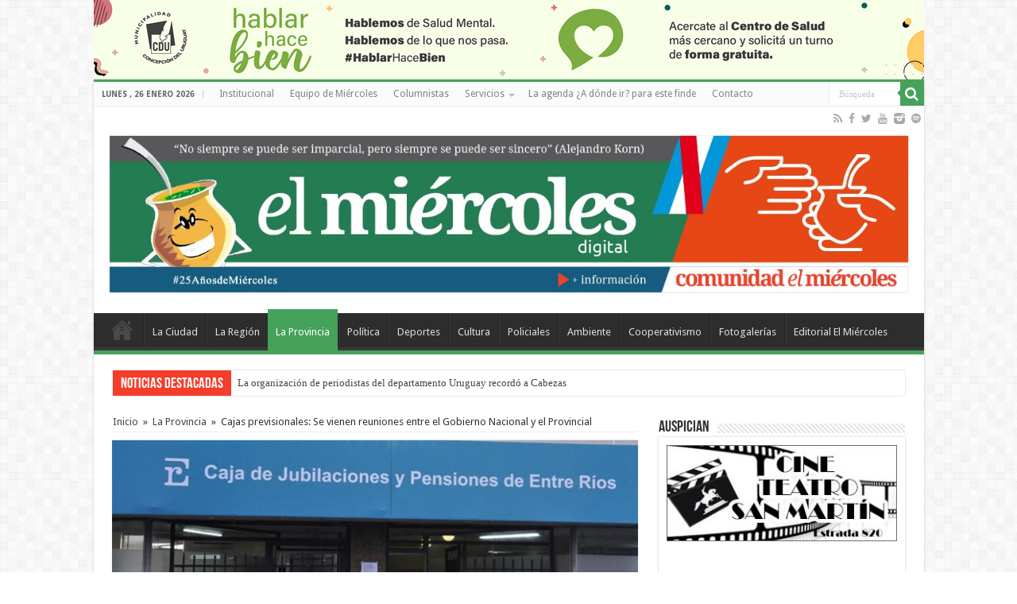

--- FILE ---
content_type: text/html; charset=UTF-8
request_url: https://www.elmiercolesdigital.com.ar/cajas-previsionales-se-vienen-reuniones-entre-el-gobierno-nacional-y-el-provincial/
body_size: 85317
content:
<!DOCTYPE html>
<html lang="es" prefix="og: http://ogp.me/ns#">
<head>
<meta charset="UTF-8" />
<link rel="profile" href="http://gmpg.org/xfn/11" />
<link rel="pingback" href="https://www.elmiercolesdigital.com.ar/xmlrpc.php" />
<meta property="og:title" content="Cajas previsionales: Se vienen reuniones entre el Gobierno Nacional y el Provincial - El Miércoles Digital"/>
<meta property="og:type" content="article"/>
<meta property="og:description" content="“El diálogo con todos los organismos, como lo dice nuestro gobernador, permite llegar a la mejor sol"/>
<meta property="og:url" content="https://www.elmiercolesdigital.com.ar/cajas-previsionales-se-vienen-reuniones-entre-el-gobierno-nacional-y-el-provincial/"/>
<meta property="og:site_name" content="El Miércoles Digital"/>
<meta property="og:image" content="https://www.elmiercolesdigital.com.ar/wp-content/uploads/2016/12/jubilaciones-660x305.jpg" />
<meta name='robots' content='index, follow, max-image-preview:large, max-snippet:-1, max-video-preview:-1' />

	<!-- This site is optimized with the Yoast SEO plugin v20.6 - https://yoast.com/wordpress/plugins/seo/ -->
	<title>Cajas previsionales: Se vienen reuniones entre el Gobierno Nacional y el Provincial - El Miércoles Digital</title>
	<link rel="canonical" href="https://www.elmiercolesdigital.com.ar/cajas-previsionales-se-vienen-reuniones-entre-el-gobierno-nacional-y-el-provincial/" />
	<meta property="og:locale" content="es_ES" />
	<meta property="og:type" content="article" />
	<meta property="og:title" content="Cajas previsionales: Se vienen reuniones entre el Gobierno Nacional y el Provincial - El Miércoles Digital" />
	<meta property="og:description" content="“El diálogo con todos los organismos, como lo dice nuestro gobernador, permite llegar a la mejor solución”, afirmó el ministro de Economía, Hugo Ballay, tras participar de una reunión técnica con autoridades nacionales por la situación de las cajas previsionales no transferidas a Nación. El ministro de Economía, Hugo Ballay, junto al presidente de la &hellip;" />
	<meta property="og:url" content="https://www.elmiercolesdigital.com.ar/cajas-previsionales-se-vienen-reuniones-entre-el-gobierno-nacional-y-el-provincial/" />
	<meta property="og:site_name" content="El Miércoles Digital" />
	<meta property="article:publisher" content="https://www.facebook.com/elmiercolesdigital/" />
	<meta property="article:published_time" content="2018-02-07T13:53:58+00:00" />
	<meta property="og:image" content="https://www.elmiercolesdigital.com.ar/wp-content/uploads/2016/12/jubilaciones.jpg" />
	<meta property="og:image:width" content="660" />
	<meta property="og:image:height" content="305" />
	<meta property="og:image:type" content="image/jpeg" />
	<meta name="author" content="El Miércoles Digital" />
	<meta name="twitter:card" content="summary_large_image" />
	<meta name="twitter:creator" content="@elmatienzo" />
	<meta name="twitter:site" content="@elmatienzo" />
	<meta name="twitter:label1" content="Escrito por" />
	<meta name="twitter:data1" content="El Miércoles Digital" />
	<meta name="twitter:label2" content="Tiempo de lectura" />
	<meta name="twitter:data2" content="3 minutos" />
	<script type="application/ld+json" class="yoast-schema-graph">{"@context":"https://schema.org","@graph":[{"@type":"Article","@id":"https://www.elmiercolesdigital.com.ar/cajas-previsionales-se-vienen-reuniones-entre-el-gobierno-nacional-y-el-provincial/#article","isPartOf":{"@id":"https://www.elmiercolesdigital.com.ar/cajas-previsionales-se-vienen-reuniones-entre-el-gobierno-nacional-y-el-provincial/"},"author":{"name":"El Miércoles Digital","@id":"https://www.elmiercolesdigital.com.ar/#/schema/person/36f482a4ff8b145f4903568156551b7a"},"headline":"Cajas previsionales: Se vienen reuniones entre el Gobierno Nacional y el Provincial","datePublished":"2018-02-07T13:53:58+00:00","dateModified":"2018-02-07T13:53:58+00:00","mainEntityOfPage":{"@id":"https://www.elmiercolesdigital.com.ar/cajas-previsionales-se-vienen-reuniones-entre-el-gobierno-nacional-y-el-provincial/"},"wordCount":647,"publisher":{"@id":"https://www.elmiercolesdigital.com.ar/#organization"},"image":{"@id":"https://www.elmiercolesdigital.com.ar/cajas-previsionales-se-vienen-reuniones-entre-el-gobierno-nacional-y-el-provincial/#primaryimage"},"thumbnailUrl":"https://www.elmiercolesdigital.com.ar/wp-content/uploads/2016/12/jubilaciones.jpg","articleSection":["La Provincia"],"inLanguage":"es"},{"@type":"WebPage","@id":"https://www.elmiercolesdigital.com.ar/cajas-previsionales-se-vienen-reuniones-entre-el-gobierno-nacional-y-el-provincial/","url":"https://www.elmiercolesdigital.com.ar/cajas-previsionales-se-vienen-reuniones-entre-el-gobierno-nacional-y-el-provincial/","name":"Cajas previsionales: Se vienen reuniones entre el Gobierno Nacional y el Provincial - El Miércoles Digital","isPartOf":{"@id":"https://www.elmiercolesdigital.com.ar/#website"},"primaryImageOfPage":{"@id":"https://www.elmiercolesdigital.com.ar/cajas-previsionales-se-vienen-reuniones-entre-el-gobierno-nacional-y-el-provincial/#primaryimage"},"image":{"@id":"https://www.elmiercolesdigital.com.ar/cajas-previsionales-se-vienen-reuniones-entre-el-gobierno-nacional-y-el-provincial/#primaryimage"},"thumbnailUrl":"https://www.elmiercolesdigital.com.ar/wp-content/uploads/2016/12/jubilaciones.jpg","datePublished":"2018-02-07T13:53:58+00:00","dateModified":"2018-02-07T13:53:58+00:00","breadcrumb":{"@id":"https://www.elmiercolesdigital.com.ar/cajas-previsionales-se-vienen-reuniones-entre-el-gobierno-nacional-y-el-provincial/#breadcrumb"},"inLanguage":"es","potentialAction":[{"@type":"ReadAction","target":["https://www.elmiercolesdigital.com.ar/cajas-previsionales-se-vienen-reuniones-entre-el-gobierno-nacional-y-el-provincial/"]}]},{"@type":"ImageObject","inLanguage":"es","@id":"https://www.elmiercolesdigital.com.ar/cajas-previsionales-se-vienen-reuniones-entre-el-gobierno-nacional-y-el-provincial/#primaryimage","url":"https://www.elmiercolesdigital.com.ar/wp-content/uploads/2016/12/jubilaciones.jpg","contentUrl":"https://www.elmiercolesdigital.com.ar/wp-content/uploads/2016/12/jubilaciones.jpg","width":660,"height":305},{"@type":"BreadcrumbList","@id":"https://www.elmiercolesdigital.com.ar/cajas-previsionales-se-vienen-reuniones-entre-el-gobierno-nacional-y-el-provincial/#breadcrumb","itemListElement":[{"@type":"ListItem","position":1,"name":"Portada","item":"https://www.elmiercolesdigital.com.ar/"},{"@type":"ListItem","position":2,"name":"Cajas previsionales: Se vienen reuniones entre el Gobierno Nacional y el Provincial"}]},{"@type":"WebSite","@id":"https://www.elmiercolesdigital.com.ar/#website","url":"https://www.elmiercolesdigital.com.ar/","name":"El Miércoles Digital","description":"Concepción del Uruguay - Entre Ríos","publisher":{"@id":"https://www.elmiercolesdigital.com.ar/#organization"},"alternateName":"Cooperativa El Miércoles Comunicación y Cultura","potentialAction":[{"@type":"SearchAction","target":{"@type":"EntryPoint","urlTemplate":"https://www.elmiercolesdigital.com.ar/?s={search_term_string}"},"query-input":"required name=search_term_string"}],"inLanguage":"es"},{"@type":"Organization","@id":"https://www.elmiercolesdigital.com.ar/#organization","name":"El Miércoles Digital","alternateName":"Cooperativa El Miércoles Comunicación y Cultura","url":"https://www.elmiercolesdigital.com.ar/","logo":{"@type":"ImageObject","inLanguage":"es","@id":"https://www.elmiercolesdigital.com.ar/#/schema/logo/image/","url":"https://www.elmiercolesdigital.com.ar/wp-content/uploads/2020/09/matienzo-play.fw_.png","contentUrl":"https://www.elmiercolesdigital.com.ar/wp-content/uploads/2020/09/matienzo-play.fw_.png","width":512,"height":512,"caption":"El Miércoles Digital"},"image":{"@id":"https://www.elmiercolesdigital.com.ar/#/schema/logo/image/"},"sameAs":["https://www.facebook.com/elmiercolesdigital/","https://twitter.com/elmatienzo","https://www.instagram.com/elmiercolesdigital/"]},{"@type":"Person","@id":"https://www.elmiercolesdigital.com.ar/#/schema/person/36f482a4ff8b145f4903568156551b7a","name":"El Miércoles Digital","image":{"@type":"ImageObject","inLanguage":"es","@id":"https://www.elmiercolesdigital.com.ar/#/schema/person/image/","url":"https://secure.gravatar.com/avatar/d5f9ce44dde493dba9efa9fdcc095397?s=96&d=mm&r=g","contentUrl":"https://secure.gravatar.com/avatar/d5f9ce44dde493dba9efa9fdcc095397?s=96&d=mm&r=g","caption":"El Miércoles Digital"},"sameAs":["http://www.elmiercolesdigital.com.ar"],"url":"https://www.elmiercolesdigital.com.ar/author/matienzo/"}]}</script>
	<!-- / Yoast SEO plugin. -->


<link rel='dns-prefetch' href='//fonts.googleapis.com' />
<link rel="alternate" type="application/rss+xml" title="El Miércoles Digital &raquo; Feed" href="https://www.elmiercolesdigital.com.ar/feed/" />
<link rel="alternate" type="application/rss+xml" title="El Miércoles Digital &raquo; Feed de los comentarios" href="https://www.elmiercolesdigital.com.ar/comments/feed/" />
<script type="text/javascript">
window._wpemojiSettings = {"baseUrl":"https:\/\/s.w.org\/images\/core\/emoji\/14.0.0\/72x72\/","ext":".png","svgUrl":"https:\/\/s.w.org\/images\/core\/emoji\/14.0.0\/svg\/","svgExt":".svg","source":{"concatemoji":"https:\/\/www.elmiercolesdigital.com.ar\/wp-includes\/js\/wp-emoji-release.min.js"}};
/*! This file is auto-generated */
!function(e,a,t){var n,r,o,i=a.createElement("canvas"),p=i.getContext&&i.getContext("2d");function s(e,t){p.clearRect(0,0,i.width,i.height),p.fillText(e,0,0);e=i.toDataURL();return p.clearRect(0,0,i.width,i.height),p.fillText(t,0,0),e===i.toDataURL()}function c(e){var t=a.createElement("script");t.src=e,t.defer=t.type="text/javascript",a.getElementsByTagName("head")[0].appendChild(t)}for(o=Array("flag","emoji"),t.supports={everything:!0,everythingExceptFlag:!0},r=0;r<o.length;r++)t.supports[o[r]]=function(e){if(p&&p.fillText)switch(p.textBaseline="top",p.font="600 32px Arial",e){case"flag":return s("\ud83c\udff3\ufe0f\u200d\u26a7\ufe0f","\ud83c\udff3\ufe0f\u200b\u26a7\ufe0f")?!1:!s("\ud83c\uddfa\ud83c\uddf3","\ud83c\uddfa\u200b\ud83c\uddf3")&&!s("\ud83c\udff4\udb40\udc67\udb40\udc62\udb40\udc65\udb40\udc6e\udb40\udc67\udb40\udc7f","\ud83c\udff4\u200b\udb40\udc67\u200b\udb40\udc62\u200b\udb40\udc65\u200b\udb40\udc6e\u200b\udb40\udc67\u200b\udb40\udc7f");case"emoji":return!s("\ud83e\udef1\ud83c\udffb\u200d\ud83e\udef2\ud83c\udfff","\ud83e\udef1\ud83c\udffb\u200b\ud83e\udef2\ud83c\udfff")}return!1}(o[r]),t.supports.everything=t.supports.everything&&t.supports[o[r]],"flag"!==o[r]&&(t.supports.everythingExceptFlag=t.supports.everythingExceptFlag&&t.supports[o[r]]);t.supports.everythingExceptFlag=t.supports.everythingExceptFlag&&!t.supports.flag,t.DOMReady=!1,t.readyCallback=function(){t.DOMReady=!0},t.supports.everything||(n=function(){t.readyCallback()},a.addEventListener?(a.addEventListener("DOMContentLoaded",n,!1),e.addEventListener("load",n,!1)):(e.attachEvent("onload",n),a.attachEvent("onreadystatechange",function(){"complete"===a.readyState&&t.readyCallback()})),(e=t.source||{}).concatemoji?c(e.concatemoji):e.wpemoji&&e.twemoji&&(c(e.twemoji),c(e.wpemoji)))}(window,document,window._wpemojiSettings);
</script>
<style type="text/css">
img.wp-smiley,
img.emoji {
	display: inline !important;
	border: none !important;
	box-shadow: none !important;
	height: 1em !important;
	width: 1em !important;
	margin: 0 0.07em !important;
	vertical-align: -0.1em !important;
	background: none !important;
	padding: 0 !important;
}
</style>
	<link rel='stylesheet' id='wp-block-library-css' href='https://www.elmiercolesdigital.com.ar/wp-includes/css/dist/block-library/style.min.css' type='text/css' media='all' />
<link rel='stylesheet' id='classic-theme-styles-css' href='https://www.elmiercolesdigital.com.ar/wp-includes/css/classic-themes.min.css' type='text/css' media='all' />
<style id='global-styles-inline-css' type='text/css'>
body{--wp--preset--color--black: #000000;--wp--preset--color--cyan-bluish-gray: #abb8c3;--wp--preset--color--white: #ffffff;--wp--preset--color--pale-pink: #f78da7;--wp--preset--color--vivid-red: #cf2e2e;--wp--preset--color--luminous-vivid-orange: #ff6900;--wp--preset--color--luminous-vivid-amber: #fcb900;--wp--preset--color--light-green-cyan: #7bdcb5;--wp--preset--color--vivid-green-cyan: #00d084;--wp--preset--color--pale-cyan-blue: #8ed1fc;--wp--preset--color--vivid-cyan-blue: #0693e3;--wp--preset--color--vivid-purple: #9b51e0;--wp--preset--gradient--vivid-cyan-blue-to-vivid-purple: linear-gradient(135deg,rgba(6,147,227,1) 0%,rgb(155,81,224) 100%);--wp--preset--gradient--light-green-cyan-to-vivid-green-cyan: linear-gradient(135deg,rgb(122,220,180) 0%,rgb(0,208,130) 100%);--wp--preset--gradient--luminous-vivid-amber-to-luminous-vivid-orange: linear-gradient(135deg,rgba(252,185,0,1) 0%,rgba(255,105,0,1) 100%);--wp--preset--gradient--luminous-vivid-orange-to-vivid-red: linear-gradient(135deg,rgba(255,105,0,1) 0%,rgb(207,46,46) 100%);--wp--preset--gradient--very-light-gray-to-cyan-bluish-gray: linear-gradient(135deg,rgb(238,238,238) 0%,rgb(169,184,195) 100%);--wp--preset--gradient--cool-to-warm-spectrum: linear-gradient(135deg,rgb(74,234,220) 0%,rgb(151,120,209) 20%,rgb(207,42,186) 40%,rgb(238,44,130) 60%,rgb(251,105,98) 80%,rgb(254,248,76) 100%);--wp--preset--gradient--blush-light-purple: linear-gradient(135deg,rgb(255,206,236) 0%,rgb(152,150,240) 100%);--wp--preset--gradient--blush-bordeaux: linear-gradient(135deg,rgb(254,205,165) 0%,rgb(254,45,45) 50%,rgb(107,0,62) 100%);--wp--preset--gradient--luminous-dusk: linear-gradient(135deg,rgb(255,203,112) 0%,rgb(199,81,192) 50%,rgb(65,88,208) 100%);--wp--preset--gradient--pale-ocean: linear-gradient(135deg,rgb(255,245,203) 0%,rgb(182,227,212) 50%,rgb(51,167,181) 100%);--wp--preset--gradient--electric-grass: linear-gradient(135deg,rgb(202,248,128) 0%,rgb(113,206,126) 100%);--wp--preset--gradient--midnight: linear-gradient(135deg,rgb(2,3,129) 0%,rgb(40,116,252) 100%);--wp--preset--duotone--dark-grayscale: url('#wp-duotone-dark-grayscale');--wp--preset--duotone--grayscale: url('#wp-duotone-grayscale');--wp--preset--duotone--purple-yellow: url('#wp-duotone-purple-yellow');--wp--preset--duotone--blue-red: url('#wp-duotone-blue-red');--wp--preset--duotone--midnight: url('#wp-duotone-midnight');--wp--preset--duotone--magenta-yellow: url('#wp-duotone-magenta-yellow');--wp--preset--duotone--purple-green: url('#wp-duotone-purple-green');--wp--preset--duotone--blue-orange: url('#wp-duotone-blue-orange');--wp--preset--font-size--small: 13px;--wp--preset--font-size--medium: 20px;--wp--preset--font-size--large: 36px;--wp--preset--font-size--x-large: 42px;--wp--preset--spacing--20: 0.44rem;--wp--preset--spacing--30: 0.67rem;--wp--preset--spacing--40: 1rem;--wp--preset--spacing--50: 1.5rem;--wp--preset--spacing--60: 2.25rem;--wp--preset--spacing--70: 3.38rem;--wp--preset--spacing--80: 5.06rem;--wp--preset--shadow--natural: 6px 6px 9px rgba(0, 0, 0, 0.2);--wp--preset--shadow--deep: 12px 12px 50px rgba(0, 0, 0, 0.4);--wp--preset--shadow--sharp: 6px 6px 0px rgba(0, 0, 0, 0.2);--wp--preset--shadow--outlined: 6px 6px 0px -3px rgba(255, 255, 255, 1), 6px 6px rgba(0, 0, 0, 1);--wp--preset--shadow--crisp: 6px 6px 0px rgba(0, 0, 0, 1);}:where(.is-layout-flex){gap: 0.5em;}body .is-layout-flow > .alignleft{float: left;margin-inline-start: 0;margin-inline-end: 2em;}body .is-layout-flow > .alignright{float: right;margin-inline-start: 2em;margin-inline-end: 0;}body .is-layout-flow > .aligncenter{margin-left: auto !important;margin-right: auto !important;}body .is-layout-constrained > .alignleft{float: left;margin-inline-start: 0;margin-inline-end: 2em;}body .is-layout-constrained > .alignright{float: right;margin-inline-start: 2em;margin-inline-end: 0;}body .is-layout-constrained > .aligncenter{margin-left: auto !important;margin-right: auto !important;}body .is-layout-constrained > :where(:not(.alignleft):not(.alignright):not(.alignfull)){max-width: var(--wp--style--global--content-size);margin-left: auto !important;margin-right: auto !important;}body .is-layout-constrained > .alignwide{max-width: var(--wp--style--global--wide-size);}body .is-layout-flex{display: flex;}body .is-layout-flex{flex-wrap: wrap;align-items: center;}body .is-layout-flex > *{margin: 0;}:where(.wp-block-columns.is-layout-flex){gap: 2em;}.has-black-color{color: var(--wp--preset--color--black) !important;}.has-cyan-bluish-gray-color{color: var(--wp--preset--color--cyan-bluish-gray) !important;}.has-white-color{color: var(--wp--preset--color--white) !important;}.has-pale-pink-color{color: var(--wp--preset--color--pale-pink) !important;}.has-vivid-red-color{color: var(--wp--preset--color--vivid-red) !important;}.has-luminous-vivid-orange-color{color: var(--wp--preset--color--luminous-vivid-orange) !important;}.has-luminous-vivid-amber-color{color: var(--wp--preset--color--luminous-vivid-amber) !important;}.has-light-green-cyan-color{color: var(--wp--preset--color--light-green-cyan) !important;}.has-vivid-green-cyan-color{color: var(--wp--preset--color--vivid-green-cyan) !important;}.has-pale-cyan-blue-color{color: var(--wp--preset--color--pale-cyan-blue) !important;}.has-vivid-cyan-blue-color{color: var(--wp--preset--color--vivid-cyan-blue) !important;}.has-vivid-purple-color{color: var(--wp--preset--color--vivid-purple) !important;}.has-black-background-color{background-color: var(--wp--preset--color--black) !important;}.has-cyan-bluish-gray-background-color{background-color: var(--wp--preset--color--cyan-bluish-gray) !important;}.has-white-background-color{background-color: var(--wp--preset--color--white) !important;}.has-pale-pink-background-color{background-color: var(--wp--preset--color--pale-pink) !important;}.has-vivid-red-background-color{background-color: var(--wp--preset--color--vivid-red) !important;}.has-luminous-vivid-orange-background-color{background-color: var(--wp--preset--color--luminous-vivid-orange) !important;}.has-luminous-vivid-amber-background-color{background-color: var(--wp--preset--color--luminous-vivid-amber) !important;}.has-light-green-cyan-background-color{background-color: var(--wp--preset--color--light-green-cyan) !important;}.has-vivid-green-cyan-background-color{background-color: var(--wp--preset--color--vivid-green-cyan) !important;}.has-pale-cyan-blue-background-color{background-color: var(--wp--preset--color--pale-cyan-blue) !important;}.has-vivid-cyan-blue-background-color{background-color: var(--wp--preset--color--vivid-cyan-blue) !important;}.has-vivid-purple-background-color{background-color: var(--wp--preset--color--vivid-purple) !important;}.has-black-border-color{border-color: var(--wp--preset--color--black) !important;}.has-cyan-bluish-gray-border-color{border-color: var(--wp--preset--color--cyan-bluish-gray) !important;}.has-white-border-color{border-color: var(--wp--preset--color--white) !important;}.has-pale-pink-border-color{border-color: var(--wp--preset--color--pale-pink) !important;}.has-vivid-red-border-color{border-color: var(--wp--preset--color--vivid-red) !important;}.has-luminous-vivid-orange-border-color{border-color: var(--wp--preset--color--luminous-vivid-orange) !important;}.has-luminous-vivid-amber-border-color{border-color: var(--wp--preset--color--luminous-vivid-amber) !important;}.has-light-green-cyan-border-color{border-color: var(--wp--preset--color--light-green-cyan) !important;}.has-vivid-green-cyan-border-color{border-color: var(--wp--preset--color--vivid-green-cyan) !important;}.has-pale-cyan-blue-border-color{border-color: var(--wp--preset--color--pale-cyan-blue) !important;}.has-vivid-cyan-blue-border-color{border-color: var(--wp--preset--color--vivid-cyan-blue) !important;}.has-vivid-purple-border-color{border-color: var(--wp--preset--color--vivid-purple) !important;}.has-vivid-cyan-blue-to-vivid-purple-gradient-background{background: var(--wp--preset--gradient--vivid-cyan-blue-to-vivid-purple) !important;}.has-light-green-cyan-to-vivid-green-cyan-gradient-background{background: var(--wp--preset--gradient--light-green-cyan-to-vivid-green-cyan) !important;}.has-luminous-vivid-amber-to-luminous-vivid-orange-gradient-background{background: var(--wp--preset--gradient--luminous-vivid-amber-to-luminous-vivid-orange) !important;}.has-luminous-vivid-orange-to-vivid-red-gradient-background{background: var(--wp--preset--gradient--luminous-vivid-orange-to-vivid-red) !important;}.has-very-light-gray-to-cyan-bluish-gray-gradient-background{background: var(--wp--preset--gradient--very-light-gray-to-cyan-bluish-gray) !important;}.has-cool-to-warm-spectrum-gradient-background{background: var(--wp--preset--gradient--cool-to-warm-spectrum) !important;}.has-blush-light-purple-gradient-background{background: var(--wp--preset--gradient--blush-light-purple) !important;}.has-blush-bordeaux-gradient-background{background: var(--wp--preset--gradient--blush-bordeaux) !important;}.has-luminous-dusk-gradient-background{background: var(--wp--preset--gradient--luminous-dusk) !important;}.has-pale-ocean-gradient-background{background: var(--wp--preset--gradient--pale-ocean) !important;}.has-electric-grass-gradient-background{background: var(--wp--preset--gradient--electric-grass) !important;}.has-midnight-gradient-background{background: var(--wp--preset--gradient--midnight) !important;}.has-small-font-size{font-size: var(--wp--preset--font-size--small) !important;}.has-medium-font-size{font-size: var(--wp--preset--font-size--medium) !important;}.has-large-font-size{font-size: var(--wp--preset--font-size--large) !important;}.has-x-large-font-size{font-size: var(--wp--preset--font-size--x-large) !important;}
.wp-block-navigation a:where(:not(.wp-element-button)){color: inherit;}
:where(.wp-block-columns.is-layout-flex){gap: 2em;}
.wp-block-pullquote{font-size: 1.5em;line-height: 1.6;}
</style>
<link rel='stylesheet' id='contact-form-7-css' href='https://www.elmiercolesdigital.com.ar/wp-content/plugins/contact-form-7/includes/css/styles.css' type='text/css' media='all' />
<link rel='stylesheet' id='multicolumn-category-widget-css' href='https://www.elmiercolesdigital.com.ar/wp-content/plugins/multicolumn-category-widget/css/frontend.css' type='text/css' media='all' />
<link rel='stylesheet' id='responsive-lightbox-nivo-css' href='https://www.elmiercolesdigital.com.ar/wp-content/plugins/responsive-lightbox/assets/nivo/nivo-lightbox.min.css' type='text/css' media='all' />
<link rel='stylesheet' id='responsive-lightbox-nivo-default-css' href='https://www.elmiercolesdigital.com.ar/wp-content/plugins/responsive-lightbox/assets/nivo/themes/default/default.css' type='text/css' media='all' />
<link rel='stylesheet' id='wp-show-posts-css' href='https://www.elmiercolesdigital.com.ar/wp-content/plugins/wp-show-posts/css/wp-show-posts-min.css' type='text/css' media='all' />
<link rel='stylesheet' id='wp125style-css' href='https://www.elmiercolesdigital.com.ar/wp-content/plugins/wp125/wp125.css' type='text/css' media='all' />
<link rel='stylesheet' id='wss-style-css' href='https://www.elmiercolesdigital.com.ar/wp-content/plugins/wss-company-whatsapp-sharing-button/style.css' type='text/css' media='all' />
<link rel='stylesheet' id='tie-style-css' href='https://www.elmiercolesdigital.com.ar/wp-content/themes/sahifa/style.css' type='text/css' media='all' />
<link rel='stylesheet' id='tie-ilightbox-skin-css' href='https://www.elmiercolesdigital.com.ar/wp-content/themes/sahifa/css/ilightbox/dark-skin/skin.css' type='text/css' media='all' />
<link rel='stylesheet' id='Droid+Sans-css' href='https://fonts.googleapis.com/css?family=Droid+Sans%3Aregular%2C700' type='text/css' media='all' />
<script type='text/javascript' src='https://www.elmiercolesdigital.com.ar/wp-includes/js/jquery/jquery.min.js' id='jquery-core-js'></script>
<script type='text/javascript' src='https://www.elmiercolesdigital.com.ar/wp-includes/js/jquery/jquery-migrate.min.js' id='jquery-migrate-js'></script>
<script type='text/javascript' src='https://www.elmiercolesdigital.com.ar/wp-content/plugins/responsive-lightbox/assets/nivo/nivo-lightbox.min.js' id='responsive-lightbox-nivo-js'></script>
<script type='text/javascript' src='https://www.elmiercolesdigital.com.ar/wp-includes/js/underscore.min.js' id='underscore-js'></script>
<script type='text/javascript' src='https://www.elmiercolesdigital.com.ar/wp-content/plugins/responsive-lightbox/assets/infinitescroll/infinite-scroll.pkgd.min.js' id='responsive-lightbox-infinite-scroll-js'></script>
<script type='text/javascript' id='responsive-lightbox-js-before'>
var rlArgs = {"script":"nivo","selector":"lightbox","customEvents":"","activeGalleries":true,"effect":"fade","clickOverlayToClose":true,"keyboardNav":true,"errorMessage":"The requested content cannot be loaded. Please try again later.","woocommerce_gallery":false,"ajaxurl":"https:\/\/www.elmiercolesdigital.com.ar\/wp-admin\/admin-ajax.php","nonce":"2e354ec875","preview":false,"postId":33145,"scriptExtension":false};
</script>
<script type='text/javascript' src='https://www.elmiercolesdigital.com.ar/wp-content/plugins/responsive-lightbox/js/front.js' id='responsive-lightbox-js'></script>
<script type='text/javascript' src='https://www.elmiercolesdigital.com.ar/wp-content/plugins/useful-banner-manager/scripts.js' id='ubm-scripts-js'></script>
<script type='text/javascript' id='tie-postviews-cache-js-extra'>
/* <![CDATA[ */
var tieViewsCacheL10n = {"admin_ajax_url":"https:\/\/www.elmiercolesdigital.com.ar\/wp-admin\/admin-ajax.php","post_id":"33145"};
/* ]]> */
</script>
<script type='text/javascript' src='https://www.elmiercolesdigital.com.ar/wp-content/themes/sahifa/js/postviews-cache.js' id='tie-postviews-cache-js'></script>
<link rel="https://api.w.org/" href="https://www.elmiercolesdigital.com.ar/wp-json/" /><link rel="alternate" type="application/json" href="https://www.elmiercolesdigital.com.ar/wp-json/wp/v2/posts/33145" /><link rel="EditURI" type="application/rsd+xml" title="RSD" href="https://www.elmiercolesdigital.com.ar/xmlrpc.php?rsd" />
<link rel="wlwmanifest" type="application/wlwmanifest+xml" href="https://www.elmiercolesdigital.com.ar/wp-includes/wlwmanifest.xml" />
<meta name="generator" content="WordPress 6.2" />
<link rel='shortlink' href='https://www.elmiercolesdigital.com.ar/?p=33145' />
<link rel="alternate" type="application/json+oembed" href="https://www.elmiercolesdigital.com.ar/wp-json/oembed/1.0/embed?url=https%3A%2F%2Fwww.elmiercolesdigital.com.ar%2Fcajas-previsionales-se-vienen-reuniones-entre-el-gobierno-nacional-y-el-provincial%2F" />
<link rel="alternate" type="text/xml+oembed" href="https://www.elmiercolesdigital.com.ar/wp-json/oembed/1.0/embed?url=https%3A%2F%2Fwww.elmiercolesdigital.com.ar%2Fcajas-previsionales-se-vienen-reuniones-entre-el-gobierno-nacional-y-el-provincial%2F&#038;format=xml" />
<meta property="fb:app_id" content="220094412035891"/><link rel="shortcut icon" href="https://www.elmiercolesdigital.com.ar/wp-content/uploads/2015/09/favicon.ico" title="Favicon" />	
<!--[if IE]>
<script type="text/javascript">jQuery(document).ready(function (){ jQuery(".menu-item").has("ul").children("a").attr("aria-haspopup", "true");});</script>
<![endif]-->	
<!--[if lt IE 9]>
<script src="https://www.elmiercolesdigital.com.ar/wp-content/themes/sahifa/js/html5.js"></script>
<script src="https://www.elmiercolesdigital.com.ar/wp-content/themes/sahifa/js/selectivizr-min.js"></script>
<![endif]-->
<!--[if IE 9]>
<link rel="stylesheet" type="text/css" media="all" href="https://www.elmiercolesdigital.com.ar/wp-content/themes/sahifa/css/ie9.css" />
<![endif]-->
<!--[if IE 8]>
<link rel="stylesheet" type="text/css" media="all" href="https://www.elmiercolesdigital.com.ar/wp-content/themes/sahifa/css/ie8.css" />
<![endif]-->
<!--[if IE 7]>
<link rel="stylesheet" type="text/css" media="all" href="https://www.elmiercolesdigital.com.ar/wp-content/themes/sahifa/css/ie7.css" />
<![endif]-->


<meta name="viewport" content="width=device-width, initial-scale=1.0" />



<style type="text/css" media="screen"> 

::-webkit-scrollbar {
	width: 8px;
	height:8px;
}

#main-nav,
.cat-box-content,
#sidebar .widget-container,
.post-listing,
#commentform {
	border-bottom-color: #46A25B;
}
	
.search-block .search-button,
#topcontrol,
#main-nav ul li.current-menu-item a,
#main-nav ul li.current-menu-item a:hover,
#main-nav ul li.current_page_parent a,
#main-nav ul li.current_page_parent a:hover,
#main-nav ul li.current-menu-parent a,
#main-nav ul li.current-menu-parent a:hover,
#main-nav ul li.current-page-ancestor a,
#main-nav ul li.current-page-ancestor a:hover,
.pagination span.current,
.share-post span.share-text,
.flex-control-paging li a.flex-active,
.ei-slider-thumbs li.ei-slider-element,
.review-percentage .review-item span span,
.review-final-score,
.button,
a.button,
a.more-link,
#main-content input[type="submit"],
.form-submit #submit,
#login-form .login-button,
.widget-feedburner .feedburner-subscribe,
input[type="submit"],
#buddypress button,
#buddypress a.button,
#buddypress input[type=submit],
#buddypress input[type=reset],
#buddypress ul.button-nav li a,
#buddypress div.generic-button a,
#buddypress .comment-reply-link,
#buddypress div.item-list-tabs ul li a span,
#buddypress div.item-list-tabs ul li.selected a,
#buddypress div.item-list-tabs ul li.current a,
#buddypress #members-directory-form div.item-list-tabs ul li.selected span,
#members-list-options a.selected,
#groups-list-options a.selected,
body.dark-skin #buddypress div.item-list-tabs ul li a span,
body.dark-skin #buddypress div.item-list-tabs ul li.selected a,
body.dark-skin #buddypress div.item-list-tabs ul li.current a,
body.dark-skin #members-list-options a.selected,
body.dark-skin #groups-list-options a.selected,
.search-block-large .search-button,
#featured-posts .flex-next:hover,
#featured-posts .flex-prev:hover,
a.tie-cart span.shooping-count,
.woocommerce span.onsale,
.woocommerce-page span.onsale ,
.woocommerce .widget_price_filter .ui-slider .ui-slider-handle,
.woocommerce-page .widget_price_filter .ui-slider .ui-slider-handle,
#check-also-close,
a.post-slideshow-next,
a.post-slideshow-prev,
.widget_price_filter .ui-slider .ui-slider-handle,
.quantity .minus:hover,
.quantity .plus:hover,
.mejs-container .mejs-controls .mejs-time-rail .mejs-time-current,
#reading-position-indicator  {
	background-color:#46A25B;
}

::-webkit-scrollbar-thumb{
	background-color:#46A25B !important;
}
	
#theme-footer,
#theme-header,
.top-nav ul li.current-menu-item:before,
#main-nav .menu-sub-content ,
#main-nav ul ul,
#check-also-box { 
	border-top-color: #46A25B;
}
	
.search-block:after {
	border-right-color:#46A25B;
}

body.rtl .search-block:after {
	border-left-color:#46A25B;
}

#main-nav ul > li.menu-item-has-children:hover > a:after,
#main-nav ul > li.mega-menu:hover > a:after {
	border-color:transparent transparent #46A25B;
}
	
.widget.timeline-posts li a:hover,
.widget.timeline-posts li a:hover span.tie-date {
	color: #46A25B;
}

.widget.timeline-posts li a:hover span.tie-date:before {
	background: #46A25B;
	border-color: #46A25B;
}

#order_review,
#order_review_heading {
	border-color: #46A25B;
}


</style> 

		<script type="text/javascript">
			/* <![CDATA[ */
				var sf_position = '0';
				var sf_templates = "<a href=\"{search_url_escaped}\">View All Results<\/a>";
				var sf_input = '.search-live';
				jQuery(document).ready(function(){
					jQuery(sf_input).ajaxyLiveSearch({"expand":false,"searchUrl":"https:\/\/www.elmiercolesdigital.com.ar\/?s=%s","text":"Search","delay":500,"iwidth":180,"width":315,"ajaxUrl":"https:\/\/www.elmiercolesdigital.com.ar\/wp-admin\/admin-ajax.php","rtl":0});
					jQuery(".live-search_ajaxy-selective-input").keyup(function() {
						var width = jQuery(this).val().length * 8;
						if(width < 50) {
							width = 50;
						}
						jQuery(this).width(width);
					});
					jQuery(".live-search_ajaxy-selective-search").click(function() {
						jQuery(this).find(".live-search_ajaxy-selective-input").focus();
					});
					jQuery(".live-search_ajaxy-selective-close").click(function() {
						jQuery(this).parent().remove();
					});
				});
			/* ]]> */
		</script>
		<link rel="icon" href="https://www.elmiercolesdigital.com.ar/wp-content/uploads/2020/09/cropped-matienzo-play-01.fw_-32x32.png" sizes="32x32" />
<link rel="icon" href="https://www.elmiercolesdigital.com.ar/wp-content/uploads/2020/09/cropped-matienzo-play-01.fw_-192x192.png" sizes="192x192" />
<link rel="apple-touch-icon" href="https://www.elmiercolesdigital.com.ar/wp-content/uploads/2020/09/cropped-matienzo-play-01.fw_-180x180.png" />
<meta name="msapplication-TileImage" content="https://www.elmiercolesdigital.com.ar/wp-content/uploads/2020/09/cropped-matienzo-play-01.fw_-270x270.png" />
</head>
<body id="top" class="post-template-default single single-post postid-33145 single-format-standard lazy-enabled">

     
        <tr>
          <td><div align="center"><a href="https://www.cdeluruguay.gob.ar/" target="_blank"><img src="https://www.elmiercolesdigital.com.ar/graficos/muni-arriba.gif" alt="BNA" border="0"></a></div></td>
        </tr>
     

 
      <div class="wrapper-outer">
      
          
<div class="background-cover"></div>

	<aside id="slide-out">
	
			<div class="search-mobile">
			<form method="get" id="searchform-mobile" action="https://www.elmiercolesdigital.com.ar/">
				<button class="search-button" type="submit" value="Búsqueda"><i class="fa fa-search"></i></button>	
				<input type="text" id="s-mobile" name="s" title="Búsqueda" value="Búsqueda" onFocus="if (this.value == 'Búsqueda') {this.value = '';}" onBlur="if (this.value == '') {this.value = 'Búsqueda';}"  />
			</form>
		</div><!-- .search-mobile /-->
		
			<div class="social-icons">
		<a class="ttip-none" title="Rss" href="https://www.elmiercolesdigital.com.ar/feed/" target="_blank"><i class="fa fa-rss"></i></a><a class="ttip-none" title="Facebook" href="https://www.facebook.com/elmiercolesdigital/" target="_blank"><i class="fa fa-facebook"></i></a><a class="ttip-none" title="Twitter" href="https://twitter.com/elmatienzo" target="_blank"><i class="fa fa-twitter"></i></a><a class="ttip-none" title="Youtube" href="https://www.youtube.com/user/elmiercolesdigital" target="_blank"><i class="fa fa-youtube"></i></a><a class="ttip-none" title="instagram" href="https://www.instagram.com/elmiercolesdigital/" target="_blank"><i class="tieicon-instagram"></i></a><a class="ttip-none" title="spotify" href="https://open.spotify.com/show/7yb2AZGA7iDk6EZ1dJHVoS" target="_blank"><i class="fa fa-spotify"></i></a>		
			</div>

		
		<div id="mobile-menu" ></div>
	</aside><!-- #slide-out /-->

		<div id="wrapper" class="boxed-all">
		<div class="inner-wrapper">

		<header id="theme-header" class="theme-header">
						<div id="top-nav" class="top-nav">
				<div class="container">

							<span class="today-date">lunes ,  26  enero 2026</span>					
				<div class="top-menu"><ul id="menu-top" class="menu"><li id="menu-item-13336" class="menu-item menu-item-type-post_type menu-item-object-page menu-item-13336"><a href="https://www.elmiercolesdigital.com.ar/institucional/">Institucional</a></li>
<li id="menu-item-61016" class="menu-item menu-item-type-post_type menu-item-object-page menu-item-61016"><a href="https://www.elmiercolesdigital.com.ar/equipo/">Equipo de Miércoles</a></li>
<li id="menu-item-79710" class="menu-item menu-item-type-post_type menu-item-object-page menu-item-79710"><a href="https://www.elmiercolesdigital.com.ar/columnistas/">Columnistas</a></li>
<li id="menu-item-163" class="menu-item menu-item-type-post_type menu-item-object-page menu-item-has-children menu-item-163"><a href="https://www.elmiercolesdigital.com.ar/servicios/">Servicios</a>
<ul class="sub-menu">
	<li id="menu-item-13332" class="menu-item menu-item-type-post_type menu-item-object-page menu-item-13332"><a href="https://www.elmiercolesdigital.com.ar/servicios/telefonos-utiles/">Teléfonos útiles</a></li>
	<li id="menu-item-13331" class="menu-item menu-item-type-post_type menu-item-object-page menu-item-13331"><a href="https://www.elmiercolesdigital.com.ar/servicios/farmacias-de-turno/">Farmacias de turno</a></li>
	<li id="menu-item-118542" class="menu-item menu-item-type-post_type menu-item-object-page menu-item-118542"><a href="https://www.elmiercolesdigital.com.ar/servicios/avisos-breves/">Avisos breves</a></li>
	<li id="menu-item-108229" class="menu-item menu-item-type-post_type menu-item-object-page menu-item-108229"><a href="https://www.elmiercolesdigital.com.ar/servicios/funebres/">Fúnebres</a></li>
	<li id="menu-item-13381" class="menu-item menu-item-type-post_type menu-item-object-page menu-item-13381"><a href="https://www.elmiercolesdigital.com.ar/servicios/clima/">Clima</a></li>
</ul>
</li>
<li id="menu-item-164" class="menu-item menu-item-type-post_type menu-item-object-page menu-item-164"><a href="https://www.elmiercolesdigital.com.ar/la-agenda-a-donde-ir-para-este-finde/">La agenda ¿A dónde ir? para este finde</a></li>
<li id="menu-item-165" class="menu-item menu-item-type-post_type menu-item-object-page menu-item-165"><a href="https://www.elmiercolesdigital.com.ar/contacto/">Contacto</a></li>
</ul></div>
						<div class="search-block">
						<form method="get" id="searchform-header" action="https://www.elmiercolesdigital.com.ar/">
							<button class="search-button" type="submit" value="Búsqueda"><i class="fa fa-search"></i></button>	
							<input class="search-live" type="text" id="s-header" name="s" title="Búsqueda" value="Búsqueda" onFocus="if (this.value == 'Búsqueda') {this.value = '';}" onBlur="if (this.value == '') {this.value = 'Búsqueda';}"  />
						</form>
					</div><!-- .search-block /-->
			<div class="social-icons">
		<a class="ttip-none" title="Rss" href="https://www.elmiercolesdigital.com.ar/feed/" target="_blank"><i class="fa fa-rss"></i></a><a class="ttip-none" title="Facebook" href="https://www.facebook.com/elmiercolesdigital/" target="_blank"><i class="fa fa-facebook"></i></a><a class="ttip-none" title="Twitter" href="https://twitter.com/elmatienzo" target="_blank"><i class="fa fa-twitter"></i></a><a class="ttip-none" title="Youtube" href="https://www.youtube.com/user/elmiercolesdigital" target="_blank"><i class="fa fa-youtube"></i></a><a class="ttip-none" title="instagram" href="https://www.instagram.com/elmiercolesdigital/" target="_blank"><i class="tieicon-instagram"></i></a><a class="ttip-none" title="spotify" href="https://open.spotify.com/show/7yb2AZGA7iDk6EZ1dJHVoS" target="_blank"><i class="fa fa-spotify"></i></a>		
			</div>

		
	
				</div><!-- .container /-->
			</div><!-- .top-menu /-->
			
		<div class="header-content">
		
					<a id="slide-out-open" class="slide-out-open" href="#"><span></span></a>
				
			<div class="logo">
			<h2>								<a title="El Miércoles Digital" href="https://www.elmiercolesdigital.com.ar/comunidad-el-miercoles/">
					<img src="https://www.elmiercolesdigital.com.ar/wp-content/uploads/2025/03/el-miercoles-header.jpeg" alt="El Miércoles Digital"  /><strong>El Miércoles Digital Concepción del Uruguay &#8211; Entre Ríos</strong>
				</a>
			</h2>			</div><!-- .logo /-->
						<div class="clear"></div>
			
		</div>	
													<nav id="main-nav" class="fixed-enabled">
				
				<div class="container">

				
					<div class="main-menu"><ul id="menu-arriba" class="menu"><li id="menu-item-13330" class="menu-item menu-item-type-post_type menu-item-object-page menu-item-home menu-item-13330"><a href="https://www.elmiercolesdigital.com.ar/">Home</a></li>
<li id="menu-item-1143" class="menu-item menu-item-type-taxonomy menu-item-object-category menu-item-1143"><a href="https://www.elmiercolesdigital.com.ar/category/la-ciudad/">La Ciudad</a></li>
<li id="menu-item-1141" class="menu-item menu-item-type-taxonomy menu-item-object-category menu-item-1141"><a href="https://www.elmiercolesdigital.com.ar/category/la-region/">La Región</a></li>
<li id="menu-item-1139" class="menu-item menu-item-type-taxonomy menu-item-object-category current-post-ancestor current-menu-parent current-post-parent menu-item-1139"><a href="https://www.elmiercolesdigital.com.ar/category/la-provincia/">La Provincia</a></li>
<li id="menu-item-1147" class="menu-item menu-item-type-taxonomy menu-item-object-category menu-item-1147"><a href="https://www.elmiercolesdigital.com.ar/category/politica/">Política</a></li>
<li id="menu-item-1144" class="menu-item menu-item-type-taxonomy menu-item-object-category menu-item-1144"><a href="https://www.elmiercolesdigital.com.ar/category/deportes/">Deportes</a></li>
<li id="menu-item-1149" class="menu-item menu-item-type-taxonomy menu-item-object-category menu-item-1149"><a href="https://www.elmiercolesdigital.com.ar/category/cultura/">Cultura</a></li>
<li id="menu-item-1140" class="menu-item menu-item-type-taxonomy menu-item-object-category menu-item-1140"><a href="https://www.elmiercolesdigital.com.ar/category/policiales/">Policiales</a></li>
<li id="menu-item-66734" class="menu-item menu-item-type-taxonomy menu-item-object-category menu-item-66734"><a href="https://www.elmiercolesdigital.com.ar/category/ambiente/">Ambiente</a></li>
<li id="menu-item-13329" class="menu-item menu-item-type-taxonomy menu-item-object-category menu-item-13329"><a href="https://www.elmiercolesdigital.com.ar/category/cooperativismo/">Cooperativismo</a></li>
<li id="menu-item-27137" class="menu-item menu-item-type-post_type menu-item-object-page menu-item-27137"><a href="https://www.elmiercolesdigital.com.ar/fotogalerias/">Fotogalerías</a></li>
<li id="menu-item-43524" class="menu-item menu-item-type-post_type menu-item-object-page menu-item-43524"><a href="https://www.elmiercolesdigital.com.ar/editorial-el-miercoles/">Editorial El Miércoles</a></li>
</ul></div>					
					
				</div>
			</nav><!-- .main-nav /-->
					</header><!-- #header /-->
	
		
	<div class="clear"></div>
	<div id="breaking-news" class="breaking-news">
		<span class="breaking-news-title"><i class="fa fa-bolt"></i> <span>Noticias Destacadas</span></span>
		
					<ul>
					<li><a href="https://www.elmiercolesdigital.com.ar/la-organizacion-de-periodistas-del-departamento-uruguay-recordo-a-cabezas/" title="La organización de periodistas del departamento Uruguay recordó a Cabezas">La organización de periodistas del departamento Uruguay recordó a Cabezas</a></li>
					<li><a href="https://www.elmiercolesdigital.com.ar/las-chicas-de-scevola-salieron-de-perdedoras/" title="Las chicas de Scévola salieron de perdedoras">Las chicas de Scévola salieron de perdedoras</a></li>
					<li><a href="https://www.elmiercolesdigital.com.ar/un-uruguayense-es-presidente-del-ente-mixto-de-turismo-de-entre-rios/" title="Un uruguayense es presidente del Ente Mixto de Turismo de Entre Ríos">Un uruguayense es presidente del Ente Mixto de Turismo de Entre Ríos</a></li>
					<li><a href="https://www.elmiercolesdigital.com.ar/antes-y-despues-del-crimen-de-cabezas/" title="Antes y después del crimen de Cabezas">Antes y después del crimen de Cabezas</a></li>
					<li><a href="https://www.elmiercolesdigital.com.ar/salud-mental-advierten-sobre-el-uso-del-celular-y-sus-consecuencias/" title="Salud mental: advierten sobre el uso del celular y sus consecuencias">Salud mental: advierten sobre el uso del celular y sus consecuencias</a></li>
					<li><a href="https://www.elmiercolesdigital.com.ar/reforma-constitucional-el-unicameralismo-es-un-error/" title="Reforma Constitucional: "El unicameralismo es un error"">Reforma Constitucional: "El unicameralismo es un error"</a></li>
					<li><a href="https://www.elmiercolesdigital.com.ar/cine-bajo-las-estrellas-una-noche-de-inclusion-y-encuentro-en-concepcion-del-uruguay/" title="Cine bajo las estrellas: una noche de inclusión y encuentro en Concepción del Uruguay">Cine bajo las estrellas: una noche de inclusión y encuentro en Concepción del Uruguay</a></li>
					</ul>
					
		
		<script type="text/javascript">
			jQuery(document).ready(function(){
								jQuery('#breaking-news ul').innerFade({animationtype: 'fade', speed: 750 , timeout: 3500});
							});
					</script>
	</div> <!-- .breaking-news -->
	
	
	
	<div id="main-content" class="container">
			
		
	
	
		
	<div class="content">
	
				
		<div xmlns:v="http://rdf.data-vocabulary.org/#"  id="crumbs"><span typeof="v:Breadcrumb"><a rel="v:url" property="v:title" class="crumbs-home" href="https://www.elmiercolesdigital.com.ar">Inicio</a></span> <span class="delimiter">&raquo;</span> <span typeof="v:Breadcrumb"><a rel="v:url" property="v:title" href="https://www.elmiercolesdigital.com.ar/category/la-provincia/">La Provincia</a></span> <span class="delimiter">&raquo;</span> <span class="current">Cajas previsionales: Se vienen reuniones entre el Gobierno Nacional y el Provincial</span></div>
					
				
						
		<article class="post-listing post-33145 post type-post status-publish format-standard has-post-thumbnail hentry category-la-provincia" id="the-post">
						
			<div class="single-post-thumb">
			<img width="660" height="305" src="https://www.elmiercolesdigital.com.ar/wp-content/uploads/2016/12/jubilaciones-660x305.jpg" class="attachment-slider size-slider wp-post-image" alt="" decoding="async" srcset="https://www.elmiercolesdigital.com.ar/wp-content/uploads/2016/12/jubilaciones.jpg 660w, https://www.elmiercolesdigital.com.ar/wp-content/uploads/2016/12/jubilaciones-300x139.jpg 300w" sizes="(max-width: 660px) 100vw, 660px" />		
		</div>
			
		
		

			<div class="post-inner">
			
							<h1 class="name post-title entry-title" itemprop="itemReviewed" itemscope itemtype="http://schema.org/Thing"><span itemprop="name">Cajas previsionales: Se vienen reuniones entre el Gobierno Nacional y el Provincial</span></h1>

						
<p class="post-meta">
	
		
	<span class="tie-date"><i class="fa fa-clock-o"></i>7 febrero, 2018</span>	
	
<span class="post-views"><i class="fa fa-eye"></i>95 Visitas</span> </p>
<div class="clear"></div>
			
				<div class="entry">
					
					
					<p><b>“El diálogo con todos los organismos, como lo dice nuestro gobernador, permite llegar a la mejor solución”, afirmó el ministro de Economía, Hugo Ballay, tras participar de una reunión técnica con autoridades nacionales por la situación de las cajas previsionales no transferidas a Nación.</b></p>
<p style="text-align: left;">El ministro de Economía, Hugo Ballay, junto al presidente de la Caja de Jubilaciones y Pensiones de la provincia, Daniel Elías, participó en el encuentro con los secretarios de Provincias, Alejandro Caldarelli, y de Hacienda, Rodrigo Pena, y sus equipos, y el subdirector Ejecutivo de Administración, Federico Braun.</p>
<p style="text-align: left;">En el encuentro desarrollado en Buenos Aires también estuvieron presentes los ministros de Economía las otras 12 provincias que no han transferido las cajas previsionales a Nación —Buenos Aires, Córdoba, Corrientes, Chaco, Chubut, Formosa, La Pampa, Misiones, Neuquén, Santa Cruz, Santa Fe y Tierra del Fuego—, y representantes de cada una de ellas.</p>
<p>“La reunión fue básicamente técnica. A las 13 provincias se les entregó una documentación del estado de la información aportada por cada una de ellas, donde quedó claro que hay algunas que han aportado prácticamente la totalidad de la información, algunas lo han hecho en forma parcial con los inconvenientes que tienen para cargar los datos según lo solicita ANSES y algunas no han entregado”, informó Ballay.</p>
<p>En ese sentido, el ministro de Economía puntualizó: “Se trata de poner un plazo máximo al 30 de junio de este año para que el gobierno nacional continúe con el envío de anticipos, como lo está haciendo hasta ahora, y en esa fecha máxima poder obtener realmente cuál es el acompañamiento que tiene que hacer a los sistemas previsionales provinciales”.</p>
<p style="text-align: center;">
<strong>Agenda de reuniones técnicas</strong></p>
<p>Durante el encuentro se definió una agenda de reuniones técnicas que se concretarán en forma individual entre Nación y las provincias. Justamente el encuentro de los técnicos de la Caja de Jubilaciones y Pensiones de la provincia de Entre Ríos fue pautado para el próximo viernes.</p>
<p>De este modo el presidente de la Caja, Daniel Elías, y su equipo técnico volverán a encontrarse con autoridades de la Administración Nacional de la Seguridad Social (Anses). “Este nuevo encuentro será básicamente para este cambio de información, de qué es lo que hasta ahora hemos presentado de documentación, cuáles son los errores en este tipo de información y cuál es la faltante que, según la Anses, son los datos necesarios para poder determinar cuál es el déficit de nuestro sistema previsional equiparando a aquellas provincias que han transferido su Caja”, adelantó el ministro.</p>
<p>“La idea final del trabajo es hacer que todas las provincias reciban el mismo tratamiento: aquellas que han transferido sus Cajas y que sus empleados públicos se jubilan directamente en Anses, y aquellos casos, como el nuestro, que tenemos la Caja provincial, para que nos acompañen de la misma forma como el sistema de Anses lo prevé”, resaltó Ballay.</p>
<p style="text-align: center;"><strong>La importancia del diálogo</strong></p>
<p>“Todos los encuentros y diálogos son positivos”, evaluó el ministro de Economía al término del cónclave. “Esto fue la continuidad de una reunión que habíamos tenido los primeros días de diciembre y siempre el diálogo con todos los organismos, como lo dice nuestro gobernador Gustavo Bordet desde el primer día de gestión,  permite llegar a la mejor solución. En este caso, con el Ministerio del Interior, el Ministerio de Hacienda de la Nación, Anses y cada una de las provincias, por eso lo positivo es continuar con este trámite de reuniones”, concluyó.</p>
<!--WhatsApp Share for WordPress:https://www.wsscompany.com.ve/ --><div class="wss_container" style="background-color:#5cbe4a"><a href="whatsapp://send?text=Cajas previsionales: Se vienen reuniones entre el Gobierno Nacional y el Provincial - https%3A%2F%2Fwww.elmiercolesdigital.com.ar%2Fcajas-previsionales-se-vienen-reuniones-entre-el-gobierno-nacional-y-el-provincial%2F" class="wss">Compartilo en WhatsApp</a></div>					
										
									<table width="620" border="0" cellpadding="3">
  <tbody>
    <tr>
      <td bgcolor="#E5E5E5">&nbsp;</td>
      <td bgcolor="#E5E5E5"><h4><strong>Esta nota es posible gracias al aporte de nuestros lectores</strong></h4>
        <p>Sumate a la comunidad El Miércoles mediante un aporte económico mensual para que podamos seguir haciendo periodismo libre, cooperativo, sin condicionantes y autogestivo.</p>
        <p><a href="https://www.elmiercolesdigital.com.ar/comunidad-el-miercoles/"><img src="https://www.elmiercolesdigital.com.ar/graficos/boton-c.jpg" alt="" title="Sumate a este equipo de Miércoles" border="0" align="right"></a></p></td>
    </tr>
  </tbody>
</table>
  
					
<!-- Facebook Comments Plugin for WordPress: http://peadig.com/wordpress-plugins/facebook-comments/ --><h3>Deja tu comentario</h3><p><fb:comments-count href=https://www.elmiercolesdigital.com.ar/cajas-previsionales-se-vienen-reuniones-entre-el-gobierno-nacional-y-el-provincial/></fb:comments-count> comentarios</p><div class="fb-comments" data-href="https://www.elmiercolesdigital.com.ar/cajas-previsionales-se-vienen-reuniones-entre-el-gobierno-nacional-y-el-provincial/" data-numposts="10" data-width="640" data-colorscheme="light"></div>					
				</div><!-- .entry /-->
								<span style="display:none" class="updated">2018-02-07</span>
								<div style="display:none" class="vcard author" itemprop="author" itemscope itemtype="http://schema.org/Person"><strong class="fn" itemprop="name"><a href="https://www.elmiercolesdigital.com.ar/author/matienzo/" title="Entradas de El Miércoles Digital" rel="author">El Miércoles Digital</a></strong></div>
								
				<div class="share-post">
	<span class="share-text">Compartir</span>
	
		<ul class="flat-social">	
			<li><a href="http://www.facebook.com/sharer.php?u=https://www.elmiercolesdigital.com.ar/cajas-previsionales-se-vienen-reuniones-entre-el-gobierno-nacional-y-el-provincial/" class="social-facebook" rel="external" target="_blank"><i class="fa fa-facebook"></i> <span>Facebook</span></a></li>
		
			<li><a href="https://twitter.com/intent/tweet?text=Cajas+previsionales%3A+Se+vienen+reuniones+entre+el+Gobierno+Nacional+y+el+Provincial&url=https://www.elmiercolesdigital.com.ar/cajas-previsionales-se-vienen-reuniones-entre-el-gobierno-nacional-y-el-provincial/" class="social-twitter" rel="external" target="_blank"><i class="fa fa-twitter"></i> <span>Twitter</span></a></li>
						</ul>
		<div class="clear"></div>
</div> <!-- .share-post -->				<div class="clear"></div>
			</div><!-- .post-inner -->
		</article><!-- .post-listing -->
		
		
		<div class="e3lan e3lan-post">			
			<a href="https://www.elmiercolesdigital.com.ar/contacto/" title="" >
				<img src="https://www.elmiercolesdigital.com.ar/wp-content/uploads/2018/01/coments-01.jpg" alt="" />
			</a>
				</div>		
				
		
						
		<div class="post-navigation">
			<div class="post-previous"><a href="https://www.elmiercolesdigital.com.ar/el-juez-del-caso-gill-se-manifesto-cauto-ante-el-hallazgo-de-elementos-que-podrian-ser-huesos-humanos/" rel="prev"><span>Anterior</span> El juez del Caso Gill se manifestó “cauto” ante el hallazgo de elementos que podrían ser huesos humanos</a></div>
			<div class="post-next"><a href="https://www.elmiercolesdigital.com.ar/cambiemos-los-precios/" rel="next"><span>Siguiente</span> Cambiemos los precios</a></div>
		</div><!-- .post-navigation -->
			
			<section id="related_posts">
		<div class="block-head">
			<h3>Artículos Relacionados</h3><div class="stripe-line"></div>
		</div>
		<div class="post-listing">
						<div class="related-item">
							
				<div class="post-thumbnail">
					<a href="https://www.elmiercolesdigital.com.ar/un-uruguayense-es-presidente-del-ente-mixto-de-turismo-de-entre-rios/">
						<img width="310" height="165" src="https://www.elmiercolesdigital.com.ar/wp-content/uploads/2017/05/termas-310x165.jpg" class="attachment-tie-medium size-tie-medium wp-post-image" alt="" decoding="async" loading="lazy" />						<span class="fa overlay-icon"></span>
					</a>
				</div><!-- post-thumbnail /-->
							
				<h3><a href="https://www.elmiercolesdigital.com.ar/un-uruguayense-es-presidente-del-ente-mixto-de-turismo-de-entre-rios/" rel="bookmark">Un uruguayense es presidente del Ente Mixto de Turismo de Entre Ríos</a></h3>
				<p class="post-meta"><span class="tie-date"><i class="fa fa-clock-o"></i>25 enero, 2026</span></p>
			</div>
						<div class="related-item">
							
				<div class="post-thumbnail">
					<a href="https://www.elmiercolesdigital.com.ar/aprobaron-la-prorroga-de-la-emergencia-en-obra-publica-hasta-fin-de-ano/">
						<img width="310" height="165" src="https://www.elmiercolesdigital.com.ar/wp-content/uploads/2019/06/Carlos-Contrat.Ar-obra-pública-768x511-310x165.jpg" class="attachment-tie-medium size-tie-medium wp-post-image" alt="" decoding="async" loading="lazy" />						<span class="fa overlay-icon"></span>
					</a>
				</div><!-- post-thumbnail /-->
							
				<h3><a href="https://www.elmiercolesdigital.com.ar/aprobaron-la-prorroga-de-la-emergencia-en-obra-publica-hasta-fin-de-ano/" rel="bookmark">Aprobaron la prórroga de la emergencia en obra pública hasta fin de año</a></h3>
				<p class="post-meta"><span class="tie-date"><i class="fa fa-clock-o"></i>24 enero, 2026</span></p>
			</div>
						<div class="related-item">
							
				<div class="post-thumbnail">
					<a href="https://www.elmiercolesdigital.com.ar/contratos-caidos-comienzan-las-audiencias-en-la-secretaria-de-trabajo-previas-al-reclamo-judicial/">
						<img width="310" height="165" src="https://www.elmiercolesdigital.com.ar/wp-content/uploads/2026/01/secre-e1769190216709-310x165.jpg" class="attachment-tie-medium size-tie-medium wp-post-image" alt="" decoding="async" loading="lazy" />						<span class="fa overlay-icon"></span>
					</a>
				</div><!-- post-thumbnail /-->
							
				<h3><a href="https://www.elmiercolesdigital.com.ar/contratos-caidos-comienzan-las-audiencias-en-la-secretaria-de-trabajo-previas-al-reclamo-judicial/" rel="bookmark">Contratos caídos: comienzan las audiencias en la Secretaría de Trabajo, previas al reclamo judicial</a></h3>
				<p class="post-meta"><span class="tie-date"><i class="fa fa-clock-o"></i>23 enero, 2026</span></p>
			</div>
						<div class="clear"></div>
		</div>
	</section>
			
			
	<section id="check-also-box" class="post-listing check-also-right">
		<a href="#" id="check-also-close"><i class="fa fa-close"></i></a>

		<div class="block-head">
			<h3>Destacado</h3>
		</div>

				<div class="check-also-post">
						
			<div class="post-thumbnail">
				<a href="https://www.elmiercolesdigital.com.ar/reglamentaron-la-nueva-ley-del-consejo-de-la-magistratura/">
					<img width="310" height="165" src="https://www.elmiercolesdigital.com.ar/wp-content/uploads/2025/01/sede_consejo_magistratura_0-e1736629807378-310x165.jpg" class="attachment-tie-medium size-tie-medium wp-post-image" alt="" decoding="async" loading="lazy" />					<span class="fa overlay-icon"></span>
				</a>
			</div><!-- post-thumbnail /-->
						
			<h2 class="post-title"><a href="https://www.elmiercolesdigital.com.ar/reglamentaron-la-nueva-ley-del-consejo-de-la-magistratura/" rel="bookmark">Reglamentaron la nueva Ley del Consejo de la Magistratura</a></h2>
			<p>El Poder Ejecutivo estableció las pautas operativas para la Ley Nº 11.227. APFDigital supo que &hellip;</p>
		</div>
			</section>
			
			
				
		
				
<div id="comments">


<div class="clear"></div>


</div><!-- #comments -->
		
	</div><!-- .content -->
<aside id="sidebar">
	<div class="theiaStickySidebar">
<div id="wp125-5" class="widget widget_wp125">
<div class="widget-top"><h4>Auspician</h4><div class="stripe-line"></div></div>
						<div class="widget-container"><div id="wp125adwrap_1c">
<div class="wp125ad even"><a href="https://cinemaconcept.com.ar/" title="Cine San Martín" rel="nofollow"target=_blank><img src="https://www.elmiercolesdigital.com.ar/wp-content/uploads/2015/09/cine-san-martin300x1251.jpg" alt="Cine San Martín" /></a></div>
<div class="wp125ad odd"><a href="https://www.facebook.com/profile.php?id=61562905613307" title="Vida Emergencias Medicas" rel="nofollow"target=_blank><img src="https://www.elmiercolesdigital.com.ar/wp-content/uploads/2025/03/Vida-Emergencias.jpg" alt="Vida Emergencias Medicas" /></a></div>
<div class="wp125ad even"><a href="http://www.agmeruruguay.com.ar/" title="Agmer" rel="nofollow"target=_blank><img src="https://www.elmiercolesdigital.com.ar/wp-content/uploads/2015/09/agmer1.jpg" alt="Agmer" /></a></div>
<div class="wp125ad odd"><a href="https://www.facebook.com/profile.php?id=100009712140651" title="La Ris" rel="nofollow"target=_blank><img src="https://www.elmiercolesdigital.com.ar/wp-content/uploads/2016/05/laris_new.jpg" alt="La Ris" /></a></div>
<div class="wp125ad even"><a href="https://coloniaelia.gob.ar/" title="Municipalidad de Colonia Elia" rel="nofollow"target=_blank><img src="https://www.elmiercolesdigital.com.ar/wp-content/uploads/2025/04/Municipalidad-Colonia-Elia.jpg" alt="Municipalidad de Colonia Elia" /></a></div>
<div class="wp125ad odd"><a href="http://www.hotelgranlitoral.com/" title="Hotel Gran Litoral" rel="nofollow"target=_blank><img src="https://www.elmiercolesdigital.com.ar/wp-content/uploads/2019/07/El_Gran_Litoral.jpg" alt="Hotel Gran Litoral" /></a></div>
<div class="wp125ad even"><a href="http://" title="Cammafec" rel="nofollow"target=_blank><img src="https://www.elmiercolesdigital.com.ar/wp-content/uploads/2015/09/cammafec1.jpg" alt="Cammafec" /></a></div>
<div class="wp125ad odd"><a href="index.php?adclick=65" title="Optica Peatonal" rel="nofollow"target=_blank><img src="https://www.elmiercolesdigital.com.ar/wp-content/uploads/2019/10/optica-peatonal.jpg" alt="Optica Peatonal" /></a></div>
<div class="wp125ad even"><a href="https://www.facebook.com/CentroShop-241251231088/" title="Centro.Shop" rel="nofollow"target=_blank><img src="https://www.elmiercolesdigital.com.ar/wp-content/uploads/2020/05/centro-shop.jpg" alt="Centro.Shop" /></a></div>
<div class="wp125ad odd"><a href="https://www.multipago.com.ar/" title="Multipagos" rel="nofollow"target=_blank><img src="https://www.elmiercolesdigital.com.ar/wp-content/uploads/2015/09/Multipago.gif" alt="Multipagos" /></a></div>
</div>
</div></div><!-- .widget /--><div id="facebook-widget-4" class="widget facebook-widget"><div class="widget-top"><h4>Seguinos en Facebook		</h4><div class="stripe-line"></div></div>
						<div class="widget-container">			<div class="facebook-box">
				<iframe src="https://www.facebook.com/plugins/likebox.php?href=https://www.facebook.com/elmiercolesdigital/&amp;width=300&amp;height=250&amp;colorscheme=light&amp;show_faces=true&amp;header=false&amp;stream=false&amp;show_border=false" scrolling="no" frameborder="0" style="border:none; overflow:hidden; width:300px; height:250px;" allowTransparency="true"></iframe>
			</div>
	</div></div><!-- .widget /-->	</div><!-- .theiaStickySidebar /-->
</aside><!-- #sidebar /-->	<div class="clear"></div>
         <div align="center"></div>
</div><!-- .container /-->

<footer id="theme-footer">
	<div id="footer-widget-area" class="footer-3c">

			<div id="footer-first" class="footer-widgets-box">
			<div id="news-pic-widget-3" class="footer-widget news-pic"><div class="footer-widget-top"><h4>Noticias en Imágenes		</h4></div>
						<div class="footer-widget-container">										<div class="post-thumbnail">
					<a class="ttip" title="Los Bomberos de la región trabajaron en conjunto para apagar el fuego de 20 hectáreas" href="https://www.elmiercolesdigital.com.ar/los-bomberos-de-la-region-trabajaron-en-conjunto-para-apagar-el-fuego-de-20-hectareas/" ><img width="110" height="75" src="https://www.elmiercolesdigital.com.ar/wp-content/uploads/2026/01/WhatsApp-Image-2026-01-26-at-12.11.00-PM-e1769440740222-110x75.jpeg" class="attachment-tie-small size-tie-small wp-post-image" alt="" decoding="async" loading="lazy" /><span class="fa overlay-icon"></span></a>
				</div><!-- post-thumbnail /-->
				
								<div class="post-thumbnail">
					<a class="ttip" title="La organización de periodistas del departamento Uruguay recordó a Cabezas" href="https://www.elmiercolesdigital.com.ar/la-organizacion-de-periodistas-del-departamento-uruguay-recordo-a-cabezas/" ><img width="110" height="75" src="https://www.elmiercolesdigital.com.ar/wp-content/uploads/2026/01/Calle-Cabezas-e1769432282547-110x75.jpg" class="attachment-tie-small size-tie-small wp-post-image" alt="" decoding="async" loading="lazy" /><span class="fa overlay-icon"></span></a>
				</div><!-- post-thumbnail /-->
				
								<div class="post-thumbnail">
					<a class="ttip" title="Las chicas de Scévola salieron de perdedoras" href="https://www.elmiercolesdigital.com.ar/las-chicas-de-scevola-salieron-de-perdedoras/" ><img width="110" height="75" src="https://www.elmiercolesdigital.com.ar/wp-content/uploads/2026/01/Roca-vs-Lanus8-e1769434672195-110x75.jpg" class="attachment-tie-small size-tie-small wp-post-image" alt="" decoding="async" loading="lazy" /><span class="fa overlay-icon"></span></a>
				</div><!-- post-thumbnail /-->
				
								<div class="post-thumbnail">
					<a class="ttip" title="Debatirán sobre la instalación de HIF global en Paysandú" href="https://www.elmiercolesdigital.com.ar/debatiran-sobre-la-instalacion-de-hif-global-en-paysandu/" ><img width="110" height="75" src="https://www.elmiercolesdigital.com.ar/wp-content/uploads/2025/05/HIF-Global-768x366-1-e1746204873958-110x75.jpg" class="attachment-tie-small size-tie-small wp-post-image" alt="" decoding="async" loading="lazy" /><span class="fa overlay-icon"></span></a>
				</div><!-- post-thumbnail /-->
				
								<div class="post-thumbnail">
					<a class="ttip" title="Un uruguayense es presidente del Ente Mixto de Turismo de Entre Ríos" href="https://www.elmiercolesdigital.com.ar/un-uruguayense-es-presidente-del-ente-mixto-de-turismo-de-entre-rios/" ><img width="110" height="75" src="https://www.elmiercolesdigital.com.ar/wp-content/uploads/2017/05/termas-110x75.jpg" class="attachment-tie-small size-tie-small wp-post-image" alt="" decoding="async" loading="lazy" /><span class="fa overlay-icon"></span></a>
				</div><!-- post-thumbnail /-->
				
								<div class="post-thumbnail">
					<a class="ttip" title="Antes y después del crimen de Cabezas" href="https://www.elmiercolesdigital.com.ar/antes-y-despues-del-crimen-de-cabezas/" ><img width="110" height="75" src="https://www.elmiercolesdigital.com.ar/wp-content/uploads/2026/01/cabezas-1.jpg-e1769368226768-110x75.webp" class="attachment-tie-small size-tie-small wp-post-image" alt="" decoding="async" loading="lazy" /><span class="fa overlay-icon"></span></a>
				</div><!-- post-thumbnail /-->
				
								<div class="post-thumbnail">
					<a class="ttip" title="Salud mental: advierten sobre el uso del celular y sus consecuencias" href="https://www.elmiercolesdigital.com.ar/salud-mental-advierten-sobre-el-uso-del-celular-y-sus-consecuencias/" ><img width="110" height="75" src="https://www.elmiercolesdigital.com.ar/wp-content/uploads/2026/01/ansiedad-celular3-e1769367254948-110x75.jpg" class="attachment-tie-small size-tie-small wp-post-image" alt="" decoding="async" loading="lazy" /><span class="fa overlay-icon"></span></a>
				</div><!-- post-thumbnail /-->
				
								<div class="post-thumbnail">
					<a class="ttip" title="El desguace del área natural “Los Teros” en las sombras del despido de un guardaparque" href="https://www.elmiercolesdigital.com.ar/el-desguace-del-area-natural-los-teros-en-las-sombras-del-despido-de-un-guardaparque/" ><img width="110" height="75" src="https://www.elmiercolesdigital.com.ar/wp-content/uploads/2026/01/portada-perucho-panoramica-e1769377585262-110x75.jpg" class="attachment-tie-small size-tie-small wp-post-image" alt="" decoding="async" loading="lazy" /><span class="fa overlay-icon"></span></a>
				</div><!-- post-thumbnail /-->
				
			
		<div class="clear"></div>
	</div></div><!-- .widget /-->		</div>
	
			<div id="footer-second" class="footer-widgets-box">
			<div id="multicolumncategorywidget-3" class="footer-widget widget_multicolumncategorywidget"><div class="footer-widget-top"><h4>Categorias</h4></div>
						<div class="footer-widget-container"><ul class="mccw-col-first mccw-col-1"><li class="cat-item cat-item-9681"><a href="https://www.elmiercolesdigital.com.ar/category/ambiente/" title="">Ambiente</a></li><li class="cat-item cat-item-6325"><a href="https://www.elmiercolesdigital.com.ar/category/amelia/" title="">Amelia</a></li><li class="cat-item cat-item-16053"><a href="https://www.elmiercolesdigital.com.ar/category/comerciales/" title="">Comerciales</a></li><li class="cat-item cat-item-2563"><a href="https://www.elmiercolesdigital.com.ar/category/cooperativismo/" title="">Cooperativismo</a></li><li class="cat-item cat-item-2764"><a href="https://www.elmiercolesdigital.com.ar/category/correo-de-lectores/" title="">Correo de Lectores</a></li><li class="cat-item cat-item-8"><a href="https://www.elmiercolesdigital.com.ar/category/cultura/" title="">Cultura</a></li><li class="cat-item cat-item-9"><a href="https://www.elmiercolesdigital.com.ar/category/deportes/" title="">Deportes</a></li><li class="cat-item cat-item-6302"><a href="https://www.elmiercolesdigital.com.ar/category/editorial/" title="">Editorial</a></li><li class="cat-item cat-item-2"><a href="https://www.elmiercolesdigital.com.ar/category/el-pais/" title="">El País</a></li><li class="cat-item cat-item-4871"><a href="https://www.elmiercolesdigital.com.ar/category/entrevistas/" title="">Entrevistas</a></li><li class="cat-item cat-item-4946"><a href="https://www.elmiercolesdigital.com.ar/category/fotogalerias/" title="">Fotogalerías</a></li></ul><ul class="mccw-col-last mccw-col-2"><li class="cat-item cat-item-16052"><a href="https://www.elmiercolesdigital.com.ar/category/gremiales/" title="">Gremiales</a></li><li class="cat-item cat-item-3462"><a href="https://www.elmiercolesdigital.com.ar/category/humor/" title="">Humor</a></li><li class="cat-item cat-item-10"><a href="https://www.elmiercolesdigital.com.ar/category/insolitos/" title="">Insólitos</a></li><li class="cat-item cat-item-3"><a href="https://www.elmiercolesdigital.com.ar/category/la-ciudad/" title="">La Ciudad</a></li><li class="cat-item cat-item-4"><a href="https://www.elmiercolesdigital.com.ar/category/la-provincia/" title="">La Provincia</a></li><li class="cat-item cat-item-5"><a href="https://www.elmiercolesdigital.com.ar/category/la-region/" title="">La Región</a></li><li class="cat-item cat-item-1"><a href="https://www.elmiercolesdigital.com.ar/category/novedades/" title="">Novedades</a></li><li class="cat-item cat-item-6"><a href="https://www.elmiercolesdigital.com.ar/category/policiales/" title="">Policiales</a></li><li class="cat-item cat-item-7"><a href="https://www.elmiercolesdigital.com.ar/category/politica/" title="">Política</a></li><li class="cat-item cat-item-143"><a href="https://www.elmiercolesdigital.com.ar/category/ultimas-noticias/" title="">Ultimas noticias</a></li><li class="cat-item cat-item-9753"><a href="https://www.elmiercolesdigital.com.ar/category/visperhumor/" title="">Visperhumor</a></li></ul></div></div><!-- .widget /-->		</div><!-- #second .widget-area -->
	

			<div id="footer-third" class="footer-widgets-box">
				<div class="widget" id="tabbed-widget">
		<div class="widget-container">
			<div class="widget-top">
				<ul class="tabs posts-taps">
				<li class="tabs"><a href="#tab4">Temas</a></li><li class="tabs"><a href="#tab2">Nuevos</a></li><li class="tabs"><a href="#tab1">Lo +</a></li>				</ul>
			</div>
			
						<div id="tab4" class="tabs-wrap tagcloud">
				<a href="https://www.elmiercolesdigital.com.ar/tag/americo-schvartzman/" class="tag-cloud-link tag-link-31 tag-link-position-1" style="font-size: 8pt;">Americo Schvartzman</a>
<a href="https://www.elmiercolesdigital.com.ar/tag/gimnasia/" class="tag-cloud-link tag-link-117 tag-link-position-2" style="font-size: 8pt;">Gimnasia</a>
<a href="https://www.elmiercolesdigital.com.ar/tag/insolitos/" class="tag-cloud-link tag-link-9336 tag-link-position-3" style="font-size: 8pt;">Insólitos</a>
<a href="https://www.elmiercolesdigital.com.ar/tag/agmer/" class="tag-cloud-link tag-link-74 tag-link-position-4" style="font-size: 8pt;">Agmer</a>
<a href="https://www.elmiercolesdigital.com.ar/tag/coronavirus/" class="tag-cloud-link tag-link-9140 tag-link-position-5" style="font-size: 8pt;">Coronavirus</a>
<a href="https://www.elmiercolesdigital.com.ar/tag/rocamora/" class="tag-cloud-link tag-link-54 tag-link-position-6" style="font-size: 8pt;">Rocamora</a>
<a href="https://www.elmiercolesdigital.com.ar/tag/jorge-ruben-diaz/" class="tag-cloud-link tag-link-1903 tag-link-position-7" style="font-size: 8pt;">JORGE RUBÉN DÍAZ</a>
<a href="https://www.elmiercolesdigital.com.ar/tag/vacunacion/" class="tag-cloud-link tag-link-23 tag-link-position-8" style="font-size: 8pt;">vacunación</a>
<a href="https://www.elmiercolesdigital.com.ar/tag/agenda/" class="tag-cloud-link tag-link-2265 tag-link-position-9" style="font-size: 8pt;">agenda</a>
<a href="https://www.elmiercolesdigital.com.ar/tag/mario-rovina/" class="tag-cloud-link tag-link-2947 tag-link-position-10" style="font-size: 8pt;">Mario Rovina</a>
<a href="https://www.elmiercolesdigital.com.ar/tag/anibal-gallay/" class="tag-cloud-link tag-link-215 tag-link-position-11" style="font-size: 8pt;">Aníbal Gallay</a>
<a href="https://www.elmiercolesdigital.com.ar/tag/recomendados/" class="tag-cloud-link tag-link-9419 tag-link-position-12" style="font-size: 8pt;">recomendados</a>
<a href="https://www.elmiercolesdigital.com.ar/tag/parque-sur/" class="tag-cloud-link tag-link-186 tag-link-position-13" style="font-size: 8pt;">Parque Sur</a>
<a href="https://www.elmiercolesdigital.com.ar/tag/ate/" class="tag-cloud-link tag-link-46 tag-link-position-14" style="font-size: 8pt;">ATE</a>
<a href="https://www.elmiercolesdigital.com.ar/tag/jorge-diaz/" class="tag-cloud-link tag-link-4247 tag-link-position-15" style="font-size: 8pt;">Jorge Díaz</a>
<a href="https://www.elmiercolesdigital.com.ar/tag/humor-de-miercoles/" class="tag-cloud-link tag-link-9464 tag-link-position-16" style="font-size: 8pt;">humor de Miércoles</a>
<a href="https://www.elmiercolesdigital.com.ar/tag/bordet/" class="tag-cloud-link tag-link-2458 tag-link-position-17" style="font-size: 8pt;">Bordet</a>
<a href="https://www.elmiercolesdigital.com.ar/tag/marbot/" class="tag-cloud-link tag-link-2783 tag-link-position-18" style="font-size: 8pt;">Marbot</a>
<a href="https://www.elmiercolesdigital.com.ar/tag/urribarri/" class="tag-cloud-link tag-link-43 tag-link-position-19" style="font-size: 8pt;">Urribarri</a>
<a href="https://www.elmiercolesdigital.com.ar/tag/clara-chauvin/" class="tag-cloud-link tag-link-3558 tag-link-position-20" style="font-size: 8pt;">Clara Chauvín</a>
<a href="https://www.elmiercolesdigital.com.ar/tag/lauritto/" class="tag-cloud-link tag-link-707 tag-link-position-21" style="font-size: 8pt;">Lauritto</a>
<a href="https://www.elmiercolesdigital.com.ar/tag/docentes/" class="tag-cloud-link tag-link-73 tag-link-position-22" style="font-size: 8pt;">Docentes</a>
<a href="https://www.elmiercolesdigital.com.ar/tag/futbol/" class="tag-cloud-link tag-link-87 tag-link-position-23" style="font-size: 8pt;">fútbol</a>
<a href="https://www.elmiercolesdigital.com.ar/tag/regatas/" class="tag-cloud-link tag-link-55 tag-link-position-24" style="font-size: 8pt;">Regatas</a>
<a href="https://www.elmiercolesdigital.com.ar/tag/elecciones/" class="tag-cloud-link tag-link-949 tag-link-position-25" style="font-size: 8pt;">elecciones</a>
<a href="https://www.elmiercolesdigital.com.ar/tag/torneo-federal-a/" class="tag-cloud-link tag-link-1519 tag-link-position-26" style="font-size: 8pt;">TORNEO FEDERAL A</a>
<a href="https://www.elmiercolesdigital.com.ar/tag/valentin-bisogni/" class="tag-cloud-link tag-link-1917 tag-link-position-27" style="font-size: 8pt;">VALENTÍN BISOGNI</a>
<a href="https://www.elmiercolesdigital.com.ar/tag/ambiente/" class="tag-cloud-link tag-link-258 tag-link-position-28" style="font-size: 8pt;">Ambiente</a>
<a href="https://www.elmiercolesdigital.com.ar/tag/futbol-local/" class="tag-cloud-link tag-link-610 tag-link-position-29" style="font-size: 8pt;">fútbol local</a>
<a href="https://www.elmiercolesdigital.com.ar/tag/cine-san-martin/" class="tag-cloud-link tag-link-3992 tag-link-position-30" style="font-size: 8pt;">cine San Martín</a>			</div>
						<div id="tab2" class="tabs-wrap">
				<ul>
							<li >
						
				<div class="post-thumbnail">
					<a href="https://www.elmiercolesdigital.com.ar/aseguran-que-la-empresa-uruguaya-urcel-sa-deja-a-todos-los-puertos-de-argentina-al-borde-del-paro-total/" rel="bookmark"><img width="110" height="75" src="https://www.elmiercolesdigital.com.ar/wp-content/uploads/2026/01/PARO-DE-ACTIVIDADES-EN-CONCEPCION-Y-POSIBLE-PARO-NACIONAL--e1769449395525-110x75.jpeg" class="attachment-tie-small size-tie-small wp-post-image" alt="" decoding="async" loading="lazy" /><span class="fa overlay-icon"></span></a>
				</div><!-- post-thumbnail /-->
						<h3><a href="https://www.elmiercolesdigital.com.ar/aseguran-que-la-empresa-uruguaya-urcel-sa-deja-a-todos-los-puertos-de-argentina-al-borde-del-paro-total/">Aseguran que " la empresa uruguaya Urcel SA deja a todos los puertos de Argentina al borde del paro total"</a></h3>
			 <span class="tie-date"><i class="fa fa-clock-o"></i>26 enero, 2026</span>		</li>
				<li >
						
				<div class="post-thumbnail">
					<a href="https://www.elmiercolesdigital.com.ar/los-bomberos-de-la-region-trabajaron-en-conjunto-para-apagar-el-fuego-de-20-hectareas/" rel="bookmark"><img width="110" height="75" src="https://www.elmiercolesdigital.com.ar/wp-content/uploads/2026/01/WhatsApp-Image-2026-01-26-at-12.11.00-PM-e1769440740222-110x75.jpeg" class="attachment-tie-small size-tie-small wp-post-image" alt="" decoding="async" loading="lazy" /><span class="fa overlay-icon"></span></a>
				</div><!-- post-thumbnail /-->
						<h3><a href="https://www.elmiercolesdigital.com.ar/los-bomberos-de-la-region-trabajaron-en-conjunto-para-apagar-el-fuego-de-20-hectareas/">Los Bomberos de la región trabajaron en conjunto para apagar el fuego de 20 hectáreas</a></h3>
			 <span class="tie-date"><i class="fa fa-clock-o"></i>26 enero, 2026</span>		</li>
				<li >
						
				<div class="post-thumbnail">
					<a href="https://www.elmiercolesdigital.com.ar/la-organizacion-de-periodistas-del-departamento-uruguay-recordo-a-cabezas/" rel="bookmark"><img width="110" height="75" src="https://www.elmiercolesdigital.com.ar/wp-content/uploads/2026/01/Calle-Cabezas-e1769432282547-110x75.jpg" class="attachment-tie-small size-tie-small wp-post-image" alt="" decoding="async" loading="lazy" /><span class="fa overlay-icon"></span></a>
				</div><!-- post-thumbnail /-->
						<h3><a href="https://www.elmiercolesdigital.com.ar/la-organizacion-de-periodistas-del-departamento-uruguay-recordo-a-cabezas/">La organización de periodistas del departamento Uruguay recordó a Cabezas</a></h3>
			 <span class="tie-date"><i class="fa fa-clock-o"></i>26 enero, 2026</span>		</li>
			
				</ul>
			</div>
						<div id="tab1" class="tabs-wrap">
				<ul>
								<li >
						
				<div class="post-thumbnail">
					<a href="https://www.elmiercolesdigital.com.ar/eduardo-galeano-el-capitalismo-envenena-el-agua-la-tierra-y-el-aire-ademas-del-alma-de-la-gente/" title="Eduardo Galeano: “El capitalismo envenena el agua, la tierra y el aire, además del alma de la gente”" rel="bookmark"><img width="82" height="75" src="https://www.elmiercolesdigital.com.ar/wp-content/uploads/2015/04/Galeano.jpg" class="attachment-tie-small size-tie-small wp-post-image" alt="" decoding="async" loading="lazy" srcset="https://www.elmiercolesdigital.com.ar/wp-content/uploads/2015/04/Galeano.jpg 2352w, https://www.elmiercolesdigital.com.ar/wp-content/uploads/2015/04/Galeano-300x275.jpg 300w, https://www.elmiercolesdigital.com.ar/wp-content/uploads/2015/04/Galeano-1024x938.jpg 1024w" sizes="(max-width: 82px) 100vw, 82px" /><span class="fa overlay-icon"></span></a>
				</div><!-- post-thumbnail /-->
							<h3><a href="https://www.elmiercolesdigital.com.ar/eduardo-galeano-el-capitalismo-envenena-el-agua-la-tierra-y-el-aire-ademas-del-alma-de-la-gente/">Eduardo Galeano: “El capitalismo envenena el agua, la tierra y el aire, además del alma de la gente”</a></h3>
				 <span class="tie-date"><i class="fa fa-clock-o"></i>13 abril, 2015</span>									<span class="post-views-widget"><span class="post-views"><i class="fa fa-eye"></i>187,289 </span> <span>
							</li>
				<li >
						
				<div class="post-thumbnail">
					<a href="https://www.elmiercolesdigital.com.ar/exclusivo-frigerio-y-milei-acordaron-privatizar-el-palacio-san-jose-y-el-parque-nacional-el-palmar/" title="Broma de Inocentes: Frigerio y Milei acordaron privatizar el Palacio San José y el Parque Nacional El Palmar" rel="bookmark"><img width="110" height="75" src="https://www.elmiercolesdigital.com.ar/wp-content/uploads/2025/12/WhatsApp-Image-2025-12-26-at-11.34.29-AM-1-e1766764230294-110x75.jpeg" class="attachment-tie-small size-tie-small wp-post-image" alt="" decoding="async" loading="lazy" /><span class="fa overlay-icon"></span></a>
				</div><!-- post-thumbnail /-->
							<h3><a href="https://www.elmiercolesdigital.com.ar/exclusivo-frigerio-y-milei-acordaron-privatizar-el-palacio-san-jose-y-el-parque-nacional-el-palmar/">Broma de Inocentes: Frigerio y Milei acordaron privatizar el Palacio San José y el Parque Nacional El Palmar</a></h3>
				 <span class="tie-date"><i class="fa fa-clock-o"></i>28 diciembre, 2025</span>									<span class="post-views-widget"><span class="post-views"><i class="fa fa-eye"></i>148,464 </span> <span>
							</li>
				<li >
						
				<div class="post-thumbnail">
					<a href="https://www.elmiercolesdigital.com.ar/el-fenomeno-de-ke-personajes-no-para-de-crecer/" title="El fenómeno de &quot;Ke Personajes&quot; no para de crecer: recibieron una placa de You Tube por superar los cien mil seguidores" rel="bookmark"><img width="110" height="75" src="https://www.elmiercolesdigital.com.ar/wp-content/uploads/2019/06/ke-personajes-110x75.png" class="attachment-tie-small size-tie-small wp-post-image" alt="" decoding="async" loading="lazy" /><span class="fa overlay-icon"></span></a>
				</div><!-- post-thumbnail /-->
							<h3><a href="https://www.elmiercolesdigital.com.ar/el-fenomeno-de-ke-personajes-no-para-de-crecer/">El fenómeno de "Ke Personajes" no para de crecer: recibieron una placa de You Tube por superar los cien mil seguidores</a></h3>
				 <span class="tie-date"><i class="fa fa-clock-o"></i>29 junio, 2019</span>									<span class="post-views-widget"><span class="post-views"><i class="fa fa-eye"></i>116,145 </span> <span>
							</li>
		
				</ul>
			</div>
			
		</div>
	</div><!-- .widget /-->
		</div><!-- #third .widget-area -->
	
		
	</div><!-- #footer-widget-area -->
	<div class="clear"></div>
</footer><!-- .Footer /-->
				
<div class="clear"></div>
<div class="footer-bottom">
	<div class="container">
		<div class="alignright">
			 <br />
<a href="https://www.elmiercolesdigital.com.ar/institucional/"><img src="https://www.elmiercolesdigital.com.ar/graficos/pie-logos_r1_c1.jpg" border="0" /></a><a href="http://www.revistasculturales.org/" target="_blank"><img src="https://www.elmiercolesdigital.com.ar/graficos/pie-logos_r1_c2.jpg" border="0" /></a>
 <br /><div align="center">
<a href="http://fadiccra.com.ar/" target="_blank"><img src="https://www.elmiercolesdigital.com.ar/graficos/pie-logos_r1_c3.jpg" border="0" /></a></div>		</div>
				
		<div class="alignleft">
			<br />Editado por la Cooperativa El Miércoles Comunicación y Cultura<br />
		  Cooperativa de Trabajo Ltda. Matrícula 45196. INAES. <br />
                      Contacto: elmiercolesdigital@gmail.com<br />
                             Ameghino 68 - Concepción del Uruguay<br />
		                   Entre Ríos - Argentina<br />
		  <br />		</div>
		<div class="clear"></div>
	</div><!-- .Container -->
</div><!-- .Footer bottom -->

</div><!-- .inner-Wrapper -->
</div><!-- #Wrapper -->
</div><!-- .Wrapper-outer -->
	<div id="topcontrol" class="fa fa-angle-up" title="Volver Arriba"></div>
<div id="fb-root"></div>
<script>
  (function(i,s,o,g,r,a,m){i['GoogleAnalyticsObject']=r;i[r]=i[r]||function(){
  (i[r].q=i[r].q||[]).push(arguments)},i[r].l=1*new Date();a=s.createElement(o),
  m=s.getElementsByTagName(o)[0];a.async=1;a.src=g;m.parentNode.insertBefore(a,m)
  })(window,document,'script','//www.google-analytics.com/analytics.js','ga');

  ga('create', 'UA-68169868-1', 'auto');
  ga('send', 'pageview');

</script><script type='text/javascript' src='https://www.elmiercolesdigital.com.ar/wp-content/plugins/contact-form-7/includes/swv/js/index.js' id='swv-js'></script>
<script type='text/javascript' id='contact-form-7-js-extra'>
/* <![CDATA[ */
var wpcf7 = {"api":{"root":"https:\/\/www.elmiercolesdigital.com.ar\/wp-json\/","namespace":"contact-form-7\/v1"},"cached":"1"};
/* ]]> */
</script>
<script type='text/javascript' src='https://www.elmiercolesdigital.com.ar/wp-content/plugins/contact-form-7/includes/js/index.js' id='contact-form-7-js'></script>
<script type='text/javascript' id='tie-scripts-js-extra'>
/* <![CDATA[ */
var tie = {"mobile_menu_active":"true","mobile_menu_top":"","lightbox_all":"true","lightbox_gallery":"","woocommerce_lightbox":"","lightbox_skin":"dark","lightbox_thumb":"horizontal","lightbox_arrows":"true","sticky_sidebar":"1","is_singular":"1","SmothScroll":"true","reading_indicator":"","lang_no_results":"No Results","lang_results_found":"Results Found"};
/* ]]> */
</script>
<script type='text/javascript' src='https://www.elmiercolesdigital.com.ar/wp-content/themes/sahifa/js/tie-scripts.js' id='tie-scripts-js'></script>
<script type='text/javascript' src='https://www.elmiercolesdigital.com.ar/wp-content/themes/sahifa/js/ilightbox.packed.js' id='tie-ilightbox-js'></script>
<script type='text/javascript' src='https://www.elmiercolesdigital.com.ar/wp-content/themes/sahifa/js/search.js' id='tie-search-js'></script>
<!-- Facebook Comments Plugin for WordPress: http://peadig.com/wordpress-plugins/facebook-comments/ -->
<div id="fb-root"></div>
<script>(function(d, s, id) {
  var js, fjs = d.getElementsByTagName(s)[0];
  if (d.getElementById(id)) return;
  js = d.createElement(s); js.id = id;
  js.src = "//connect.facebook.net/es_LA/sdk.js#xfbml=1&appId=220094412035891&version=v2.3";
  fjs.parentNode.insertBefore(js, fjs);
}(document, 'script', 'facebook-jssdk'));</script>
</body>
</html>